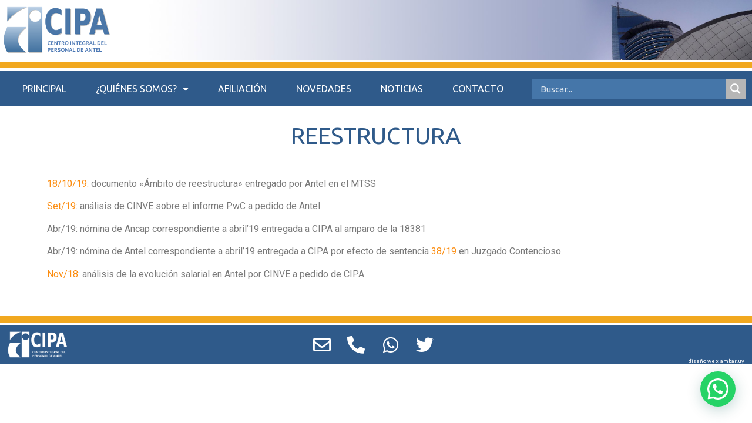

--- FILE ---
content_type: text/css
request_url: https://www.cipa.org.uy/wp-content/uploads/elementor/css/post-2488.css?ver=1652209229
body_size: 603
content:
.elementor-2488 .elementor-element.elementor-element-0daf111:not(.elementor-motion-effects-element-type-background), .elementor-2488 .elementor-element.elementor-element-0daf111 > .elementor-motion-effects-container > .elementor-motion-effects-layer{background-color:var( --e-global-color-7c05ab6 );}.elementor-2488 .elementor-element.elementor-element-0daf111{border-style:solid;border-width:0px 0px 3px 0px;border-color:var( --e-global-color-7c05ab6 );transition:background 0.3s, border 0.3s, border-radius 0.3s, box-shadow 0.3s;margin-top:0px;margin-bottom:0px;padding:0px 0px 0px 0px;}.elementor-2488 .elementor-element.elementor-element-0daf111 > .elementor-background-overlay{transition:background 0.3s, border-radius 0.3s, opacity 0.3s;}.elementor-bc-flex-widget .elementor-2488 .elementor-element.elementor-element-567a59b.elementor-column .elementor-column-wrap{align-items:center;}.elementor-2488 .elementor-element.elementor-element-567a59b.elementor-column.elementor-element[data-element_type="column"] > .elementor-column-wrap.elementor-element-populated > .elementor-widget-wrap{align-content:center;align-items:center;}.elementor-2488 .elementor-element.elementor-element-e8f9621{text-align:right;}.elementor-2488 .elementor-element.elementor-element-078a220:not(.elementor-motion-effects-element-type-background), .elementor-2488 .elementor-element.elementor-element-078a220 > .elementor-motion-effects-container > .elementor-motion-effects-layer{background-color:var( --e-global-color-51b8ce7 );}.elementor-2488 .elementor-element.elementor-element-078a220{border-style:solid;border-width:0px 0px 5px 0px;border-color:var( --e-global-color-7c05ab6 );transition:background 0.3s, border 0.3s, border-radius 0.3s, box-shadow 0.3s;margin-top:0px;margin-bottom:0px;padding:0px 0px 10px 0px;}.elementor-2488 .elementor-element.elementor-element-078a220, .elementor-2488 .elementor-element.elementor-element-078a220 > .elementor-background-overlay{border-radius:0px 0px 0px 0px;}.elementor-2488 .elementor-element.elementor-element-078a220 > .elementor-background-overlay{transition:background 0.3s, border-radius 0.3s, opacity 0.3s;}.elementor-2488 .elementor-element.elementor-element-5e7cbef:not(.elementor-motion-effects-element-type-background), .elementor-2488 .elementor-element.elementor-element-5e7cbef > .elementor-motion-effects-container > .elementor-motion-effects-layer{background-color:var( --e-global-color-768ea22 );}.elementor-2488 .elementor-element.elementor-element-5e7cbef{transition:background 0.3s, border 0.3s, border-radius 0.3s, box-shadow 0.3s;z-index:100;}.elementor-2488 .elementor-element.elementor-element-5e7cbef > .elementor-background-overlay{transition:background 0.3s, border-radius 0.3s, opacity 0.3s;}.elementor-bc-flex-widget .elementor-2488 .elementor-element.elementor-element-18c9652.elementor-column .elementor-column-wrap{align-items:center;}.elementor-2488 .elementor-element.elementor-element-18c9652.elementor-column.elementor-element[data-element_type="column"] > .elementor-column-wrap.elementor-element-populated > .elementor-widget-wrap{align-content:center;align-items:center;}.elementor-2488 .elementor-element.elementor-element-18c9652 > .elementor-element-populated{margin:0px 0px 0px 0px;--e-column-margin-right:0px;--e-column-margin-left:0px;}.elementor-2488 .elementor-element.elementor-element-18c9652 > .elementor-element-populated > .elementor-widget-wrap{padding:0px 0px 0px 0px;}.elementor-2488 .elementor-element.elementor-element-9c99f16 .elementor-menu-toggle{margin:0 auto;}.elementor-2488 .elementor-element.elementor-element-9c99f16 .elementor-nav-menu .elementor-item{font-family:"Ubuntu", Sans-serif;font-weight:400;text-transform:uppercase;}.elementor-2488 .elementor-element.elementor-element-9c99f16 .elementor-nav-menu--main .elementor-item{color:var( --e-global-color-7c05ab6 );fill:var( --e-global-color-7c05ab6 );padding-top:20px;padding-bottom:20px;}.elementor-2488 .elementor-element.elementor-element-9c99f16 .elementor-nav-menu--main .elementor-item:hover,
					.elementor-2488 .elementor-element.elementor-element-9c99f16 .elementor-nav-menu--main .elementor-item.elementor-item-active,
					.elementor-2488 .elementor-element.elementor-element-9c99f16 .elementor-nav-menu--main .elementor-item.highlighted,
					.elementor-2488 .elementor-element.elementor-element-9c99f16 .elementor-nav-menu--main .elementor-item:focus{color:var( --e-global-color-7c05ab6 );}.elementor-2488 .elementor-element.elementor-element-9c99f16 .elementor-nav-menu--main:not(.e--pointer-framed) .elementor-item:before,
					.elementor-2488 .elementor-element.elementor-element-9c99f16 .elementor-nav-menu--main:not(.e--pointer-framed) .elementor-item:after{background-color:var( --e-global-color-7734aac );}.elementor-2488 .elementor-element.elementor-element-9c99f16 .e--pointer-framed .elementor-item:before,
					.elementor-2488 .elementor-element.elementor-element-9c99f16 .e--pointer-framed .elementor-item:after{border-color:var( --e-global-color-7734aac );}.elementor-2488 .elementor-element.elementor-element-9c99f16{--e-nav-menu-horizontal-menu-item-margin:calc( 10px / 2 );}.elementor-2488 .elementor-element.elementor-element-9c99f16 .elementor-nav-menu--main:not(.elementor-nav-menu--layout-horizontal) .elementor-nav-menu > li:not(:last-child){margin-bottom:10px;}.elementor-2488 .elementor-element.elementor-element-9c99f16 .elementor-nav-menu--dropdown a, .elementor-2488 .elementor-element.elementor-element-9c99f16 .elementor-menu-toggle{color:var( --e-global-color-7c05ab6 );}.elementor-2488 .elementor-element.elementor-element-9c99f16 .elementor-nav-menu--dropdown{background-color:var( --e-global-color-768ea22 );}.elementor-2488 .elementor-element.elementor-element-9c99f16 .elementor-nav-menu--dropdown a:hover,
					.elementor-2488 .elementor-element.elementor-element-9c99f16 .elementor-nav-menu--dropdown a.elementor-item-active,
					.elementor-2488 .elementor-element.elementor-element-9c99f16 .elementor-nav-menu--dropdown a.highlighted,
					.elementor-2488 .elementor-element.elementor-element-9c99f16 .elementor-menu-toggle:hover{color:var( --e-global-color-7c05ab6 );}.elementor-2488 .elementor-element.elementor-element-9c99f16 .elementor-nav-menu--dropdown a:hover,
					.elementor-2488 .elementor-element.elementor-element-9c99f16 .elementor-nav-menu--dropdown a.elementor-item-active,
					.elementor-2488 .elementor-element.elementor-element-9c99f16 .elementor-nav-menu--dropdown a.highlighted{background-color:var( --e-global-color-7734aac );}.elementor-2488 .elementor-element.elementor-element-9c99f16 .elementor-nav-menu--dropdown .elementor-item, .elementor-2488 .elementor-element.elementor-element-9c99f16 .elementor-nav-menu--dropdown  .elementor-sub-item{font-family:"Ubuntu", Sans-serif;font-weight:400;text-transform:uppercase;}.elementor-2488 .elementor-element.elementor-element-9c99f16 > .elementor-widget-container{margin:0px 0px 0px 0px;padding:0px 0px 0px 0px;}.elementor-bc-flex-widget .elementor-2488 .elementor-element.elementor-element-203c30b.elementor-column .elementor-column-wrap{align-items:center;}.elementor-2488 .elementor-element.elementor-element-203c30b.elementor-column.elementor-element[data-element_type="column"] > .elementor-column-wrap.elementor-element-populated > .elementor-widget-wrap{align-content:center;align-items:center;}.elementor-2488 .elementor-element.elementor-element-0e996bf > .elementor-widget-container{margin:-16px 0px 0px 0px;padding:0px 0px 0px 0px;}.elementor-2488 .elementor-element.elementor-element-0e996bf{z-index:0;}@media(min-width:768px){.elementor-2488 .elementor-element.elementor-element-567a59b{width:15.086%;}.elementor-2488 .elementor-element.elementor-element-0e15678{width:84.914%;}.elementor-2488 .elementor-element.elementor-element-18c9652{width:69.948%;}.elementor-2488 .elementor-element.elementor-element-203c30b{width:29.987%;}}

--- FILE ---
content_type: text/css
request_url: https://www.cipa.org.uy/wp-content/uploads/elementor/css/post-2590.css?ver=1652209229
body_size: 294
content:
.elementor-2590 .elementor-element.elementor-element-23ca3e4:not(.elementor-motion-effects-element-type-background), .elementor-2590 .elementor-element.elementor-element-23ca3e4 > .elementor-motion-effects-container > .elementor-motion-effects-layer{background-color:var( --e-global-color-51b8ce7 );}.elementor-2590 .elementor-element.elementor-element-23ca3e4{border-style:solid;border-width:0px 0px 5px 0px;border-color:var( --e-global-color-7c05ab6 );transition:background 0.3s, border 0.3s, border-radius 0.3s, box-shadow 0.3s;margin-top:0px;margin-bottom:0px;padding:0px 0px 10px 0px;}.elementor-2590 .elementor-element.elementor-element-23ca3e4, .elementor-2590 .elementor-element.elementor-element-23ca3e4 > .elementor-background-overlay{border-radius:0px 0px 0px 0px;}.elementor-2590 .elementor-element.elementor-element-23ca3e4 > .elementor-background-overlay{transition:background 0.3s, border-radius 0.3s, opacity 0.3s;}.elementor-2590 .elementor-element.elementor-element-b15d09c:not(.elementor-motion-effects-element-type-background), .elementor-2590 .elementor-element.elementor-element-b15d09c > .elementor-motion-effects-container > .elementor-motion-effects-layer{background-color:var( --e-global-color-768ea22 );}.elementor-2590 .elementor-element.elementor-element-b15d09c{transition:background 0.3s, border 0.3s, border-radius 0.3s, box-shadow 0.3s;}.elementor-2590 .elementor-element.elementor-element-b15d09c > .elementor-background-overlay{transition:background 0.3s, border-radius 0.3s, opacity 0.3s;}.elementor-bc-flex-widget .elementor-2590 .elementor-element.elementor-element-e0b304b.elementor-column .elementor-column-wrap{align-items:center;}.elementor-2590 .elementor-element.elementor-element-e0b304b.elementor-column.elementor-element[data-element_type="column"] > .elementor-column-wrap.elementor-element-populated > .elementor-widget-wrap{align-content:center;align-items:center;}.elementor-2590 .elementor-element.elementor-element-34aa975 .elementor-icon-list-icon i{color:var( --e-global-color-7c05ab6 );}.elementor-2590 .elementor-element.elementor-element-34aa975 .elementor-icon-list-icon svg{fill:var( --e-global-color-7c05ab6 );}.elementor-2590 .elementor-element.elementor-element-34aa975 .elementor-icon-list-item:hover .elementor-icon-list-icon i{color:var( --e-global-color-51b8ce7 );}.elementor-2590 .elementor-element.elementor-element-34aa975 .elementor-icon-list-item:hover .elementor-icon-list-icon svg{fill:var( --e-global-color-51b8ce7 );}.elementor-2590 .elementor-element.elementor-element-34aa975{--e-icon-list-icon-size:30px;}.elementor-bc-flex-widget .elementor-2590 .elementor-element.elementor-element-90d695d.elementor-column .elementor-column-wrap{align-items:flex-end;}.elementor-2590 .elementor-element.elementor-element-90d695d.elementor-column.elementor-element[data-element_type="column"] > .elementor-column-wrap.elementor-element-populated > .elementor-widget-wrap{align-content:flex-end;align-items:flex-end;}.elementor-2590 .elementor-element.elementor-element-4f5e21b{text-align:right;color:var( --e-global-color-5432032 );font-family:"Ubuntu", Sans-serif;font-size:9px;font-weight:400;}.elementor-2590 .elementor-element.elementor-element-4f5e21b > .elementor-widget-container{margin:0px 0px -16px 0px;}@media(max-width:767px){.elementor-2590 .elementor-element.elementor-element-4f5e21b{text-align:center;}}@media(min-width:768px){.elementor-2590 .elementor-element.elementor-element-a8c90c4{width:10%;}.elementor-2590 .elementor-element.elementor-element-e0b304b{width:79.666%;}.elementor-2590 .elementor-element.elementor-element-90d695d{width:10%;}}

--- FILE ---
content_type: text/css
request_url: https://www.cipa.org.uy/wp-content/uploads/elementor/css/post-2578.css?ver=1652209235
body_size: -86
content:
.elementor-2578 .elementor-element.elementor-element-87fdc81{margin-top:0px;margin-bottom:0px;}.elementor-2578 .elementor-element.elementor-element-846ca0b{text-align:center;}.elementor-2578 .elementor-element.elementor-element-846ca0b .elementor-heading-title{color:var( --e-global-color-768ea22 );font-family:"Ubuntu", Sans-serif;font-weight:400;text-transform:uppercase;}.elementor-2578 .elementor-element.elementor-element-846ca0b > .elementor-widget-container{margin:20px 0px 20px 0px;}